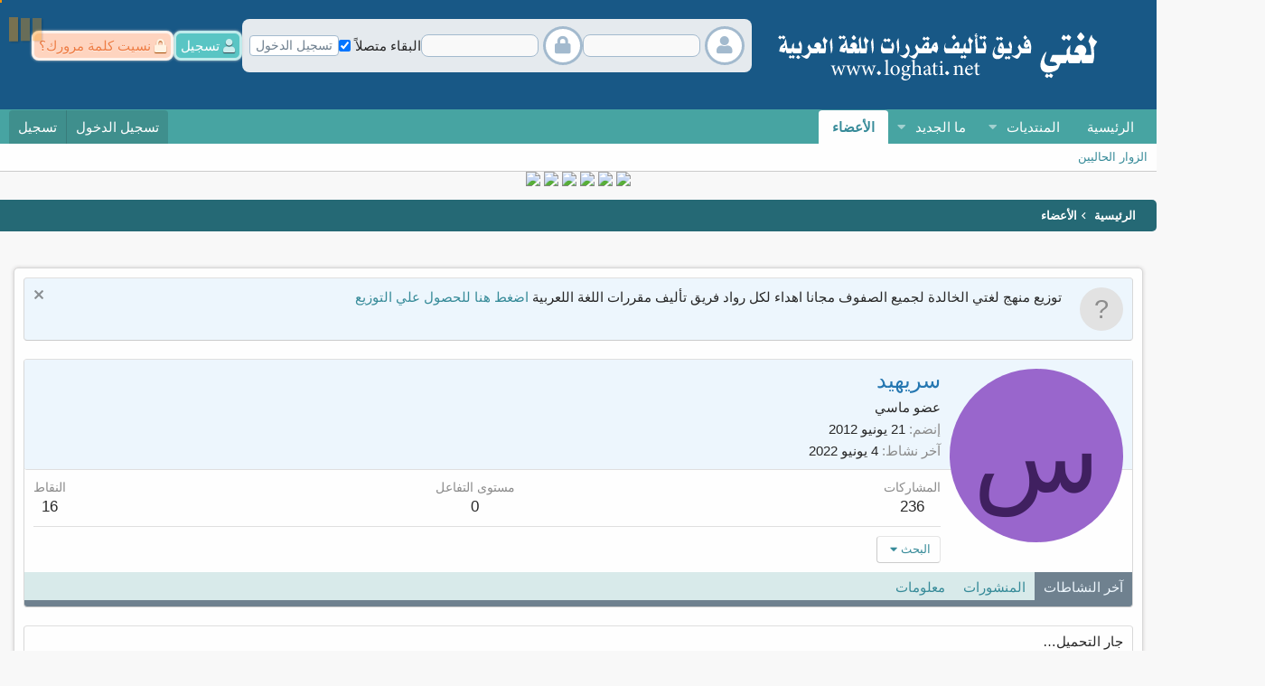

--- FILE ---
content_type: text/html; charset=utf-8
request_url: https://loghati.net/members/%D8%B3%D8%B1%D9%8A%D9%87%D9%8A%D8%AF.90989/
body_size: 9932
content:
<!DOCTYPE html>
<html id="XF" lang="ar-AR" dir="RTL"
	data-app="public"
	data-template="member_view"
	data-container-key=""
	data-content-key=""
	data-logged-in="false"
	data-cookie-prefix="xf_"
	data-csrf="1770147718,b4f7f7b7b1f5bf0be55926f7833e8c20"
	class="has-no-js template-member_view"
	>
<head>
	<script async src="https://pagead2.googlesyndication.com/pagead/js/adsbygoogle.js?client=ca-pub-6516617264362839"
     crossorigin="anonymous"></script>
	<meta charset="utf-8" />
	<meta http-equiv="X-UA-Compatible" content="IE=Edge" />
	<meta name="viewport" content="width=device-width, initial-scale=1, viewport-fit=cover">

	
	
	

	<title>سريهيد | لغتي - فريق تأليف مقررات اللغة العربية</title>

	<link rel="manifest" href="/webmanifest.php">
	
		<meta name="theme-color" content="#185886" />
	

	<meta name="apple-mobile-web-app-title" content="لغتي - فريق تأليف مقررات اللغة العربية">
	

	
		<meta property="og:url" content="https://loghati.net/members/%D8%B3%D8%B1%D9%8A%D9%87%D9%8A%D8%AF.90989/" />
	
		<link rel="canonical" href="https://loghati.net/members/%D8%B3%D8%B1%D9%8A%D9%87%D9%8A%D8%AF.90989/" />
	

	
		
	
	
	<meta property="og:site_name" content="لغتي - فريق تأليف مقررات اللغة العربية" />


	
	
		
	
	
	<meta property="og:type" content="website" />


	
	
		
	
	
	
		<meta property="og:title" content="سريهيد" />
		<meta property="twitter:title" content="سريهيد" />
	


	
	
	
	

	
	

	


	<link rel="preload" href="/styles/fonts/fa/fa-regular-400.woff2?_v=5.15.1" as="font" type="font/woff2" crossorigin="anonymous" />


	<link rel="preload" href="/styles/fonts/fa/fa-solid-900.woff2?_v=5.15.1" as="font" type="font/woff2" crossorigin="anonymous" />


<link rel="preload" href="/styles/fonts/fa/fa-brands-400.woff2?_v=5.15.1" as="font" type="font/woff2" crossorigin="anonymous" />

	<link rel="stylesheet" href="/css.php?css=public%3Anormalize.css%2Cpublic%3Afa.css%2Cpublic%3Acore.less%2Cpublic%3Aapp.less&amp;s=8&amp;l=2&amp;d=1718736856&amp;k=fe537a0ccd3ce0e6910e30eca1f8726b9bf010f9" />

	<link rel="stylesheet" href="/css.php?css=public%3Amember.less%2Cpublic%3Anotices.less%2Cpublic%3At_cc_style.less%2Cpublic%3Aextra.less&amp;s=8&amp;l=2&amp;d=1718736856&amp;k=72debdc2ad2020f5dd8dd229326889c9c1a89f73" />

	
		<script src="/js/xf/preamble.min.js?_v=006f17b2"></script>
	


	
	
	

	

</head>
<body data-template="member_view">

<div class="p-pageWrapper" id="top">





<header class="p-header" id="header">
	<div class="p-header-inner" style="max-width: ">
		<div class="p-header-content">

			<div class="p-header-logo p-header-logo--image">
				<a href="https://loghati.net">
					<img src="/styles/default/aait/logo.png" srcset="" alt="لغتي - فريق تأليف مقررات اللغة العربية"
						width="" height="" />
				</a>
				
	
	
	

			</div>
			<div class="t_header_left_icons">
				

    
    
		
			<form action="/login/login" method="post" class="block"
				
			>
				
    <!-- Start t_login_header -->
    <div class="t_login_header">
        <!-- Start form_login -->
        <div class="form_login">
            <div class="username">
				<div class="fa_icon">
					<i class="fa--xf fas fa-user" aria-hidden="true"></i>
				</div>
                <input type="text" class="input" name="login" autofocus="autofocus" autocomplete="username">
            </div>
            <div class="password">
				<div class="fa_icon">
					<i class="fa--xf fas fa-lock" aria-hidden="true"></i>
				</div>
                <input type="password" name="password" value=""
                    class="input js-password input--passwordHideShow" autocomplete="current-password">
            </div>
            <div class="remember">
                <label for="">البقاء متصلاً</label>
                <input type="checkbox" name="remember" value="1" checked="checked">
            </div>

            <div class="buttun_login_reset">
                <button type="submit" class="login"><span class="button-text">تسجيل الدخول</span></button>
            </div>
        </div>
        <!-- /End form_login -->
        <!-- Start btns_register_reset -->
        <div class="btns_register_reset">
			<div class="register">
				<i class="fa--xf fas fa-user re-user" aria-hidden="true"></i>
				<a href="/register/" class="">تسجيل</a>
			</div>
			<div class="reset_pass">
				<i class="fa--xf fas fa-lock re-lock" aria-hidden="true"></i>
				<a href="/lost-password/" class="">نسيت كلمة مرورك؟</a>
			</div>
        </div>
        <!-- /End btns_register_reset-->
    </div>
    <!-- /End t_login_header-->
    <input type="hidden" name="_xfRedirect" value="" />

				<input type="hidden" name="_xfToken" value="1770147718,b4f7f7b7b1f5bf0be55926f7833e8c20" />
				
			</form>
		

	


			</div>
		</div>
	</div>
</header>





	<div class="p-navSticky p-navSticky--primary" data-xf-init="sticky-header">
		
	<nav class="p-nav">
		<div class="p-nav-inner" style="max-width: ">
			<a class="p-nav-menuTrigger" data-xf-click="off-canvas" data-menu=".js-headerOffCanvasMenu" role="button" tabindex="0">
				<i aria-hidden="true"></i>
				<span class="p-nav-menuText">قائمة</span>
			</a>

			<div class="p-nav-smallLogo">
				<a href="https://loghati.net">
					<img src="/styles/default/aait/logo.png" srcset="" alt="لغتي - فريق تأليف مقررات اللغة العربية"
						width="" height="" />
				</a>
			</div>

			<div class="p-nav-scroller hScroller" data-xf-init="h-scroller" data-auto-scroll=".p-navEl.is-selected">
				<div class="hScroller-scroll">
					<ul class="p-nav-list js-offCanvasNavSource">
					
						<li>
							
	<div class="p-navEl " >
		

			
	
	<a href="https://loghati.net"
		class="p-navEl-link "
		
		data-xf-key="1"
		data-nav-id="home">الرئيسية</a>


			

		
		
	</div>

						</li>
					
						<li>
							
	<div class="p-navEl " data-has-children="true">
		

			
	
	<a href="/"
		class="p-navEl-link p-navEl-link--splitMenu "
		
		
		data-nav-id="forums">المنتديات</a>


			<a data-xf-key="2"
				data-xf-click="menu"
				data-menu-pos-ref="< .p-navEl"
				class="p-navEl-splitTrigger"
				role="button"
				tabindex="0"
				aria-label="التبديل موسع"
				aria-expanded="false"
				aria-haspopup="true"></a>

		
		
			<div class="menu menu--structural" data-menu="menu" aria-hidden="true">
				<div class="menu-content">
					
						
	
	
	<a href="/whats-new/posts/"
		class="menu-linkRow u-indentDepth0 js-offCanvasCopy "
		
		
		data-nav-id="newPosts">المشاركات الجديدة</a>

	

					
						
	
	
	<a href="/search/?type=post"
		class="menu-linkRow u-indentDepth0 js-offCanvasCopy "
		
		
		data-nav-id="searchForums">بحث بالمنتديات</a>

	

					
				</div>
			</div>
		
	</div>

						</li>
					
						<li>
							
	<div class="p-navEl " data-has-children="true">
		

			
	
	<a href="/whats-new/"
		class="p-navEl-link p-navEl-link--splitMenu "
		
		
		data-nav-id="whatsNew">ما الجديد</a>


			<a data-xf-key="3"
				data-xf-click="menu"
				data-menu-pos-ref="< .p-navEl"
				class="p-navEl-splitTrigger"
				role="button"
				tabindex="0"
				aria-label="التبديل موسع"
				aria-expanded="false"
				aria-haspopup="true"></a>

		
		
			<div class="menu menu--structural" data-menu="menu" aria-hidden="true">
				<div class="menu-content">
					
						
	
	
	<a href="/whats-new/posts/"
		class="menu-linkRow u-indentDepth0 js-offCanvasCopy "
		 rel="nofollow"
		
		data-nav-id="whatsNewPosts">المشاركات الجديدة</a>

	

					
						
	
	
	<a href="/whats-new/latest-activity"
		class="menu-linkRow u-indentDepth0 js-offCanvasCopy "
		 rel="nofollow"
		
		data-nav-id="latestActivity">آخر النشاطات</a>

	

					
				</div>
			</div>
		
	</div>

						</li>
					
						<li>
							
	<div class="p-navEl is-selected" data-has-children="true">
		

			
	
	<a href="/members/"
		class="p-navEl-link p-navEl-link--splitMenu "
		
		
		data-nav-id="members">الأعضاء</a>


			<a data-xf-key="4"
				data-xf-click="menu"
				data-menu-pos-ref="< .p-navEl"
				class="p-navEl-splitTrigger"
				role="button"
				tabindex="0"
				aria-label="التبديل موسع"
				aria-expanded="false"
				aria-haspopup="true"></a>

		
		
			<div class="menu menu--structural" data-menu="menu" aria-hidden="true">
				<div class="menu-content">
					
						
	
	
	<a href="/online/"
		class="menu-linkRow u-indentDepth0 js-offCanvasCopy "
		
		
		data-nav-id="currentVisitors">الزوار الحاليين</a>

	

					
				</div>
			</div>
		
	</div>

						</li>
					
					</ul>
				</div>
			</div>

			<div class="p-nav-opposite">
				<div class="p-navgroup p-account p-navgroup--guest">
					
						<a href="/login/" class="p-navgroup-link p-navgroup-link--textual p-navgroup-link--logIn"
							data-xf-click="overlay" data-follow-redirects="on">
							<span class="p-navgroup-linkText">تسجيل الدخول</span>
						</a>
						
							<a href="/register/" class="p-navgroup-link p-navgroup-link--textual p-navgroup-link--register"
								data-xf-click="overlay" data-follow-redirects="on">
								<span class="p-navgroup-linkText">تسجيل</span>
							</a>
						
					
				</div>
				
	
	<div class="t_search_sticky p-navgroup p-discovery">
		
			<a href="/whats-new/"
			   class="p-navgroup-link p-navgroup-link--iconic p-navgroup-link--whatsnew"
			   aria-label="ما الجديد"
			   title="ما الجديد">
				<i aria-hidden="true"></i>
			</a>
		
		
			<a href="/search/"
			   class="p-navgroup-link p-navgroup-link--iconic p-navgroup-link--search"
			   data-xf-click="menu"
			   data-xf-key="/"
			   aria-label="البحث"
			   aria-expanded="false"
			   aria-haspopup="true"
			   title="البحث">
				<i aria-hidden="true"></i>
				<span class="p-navgroup-linkText">البحث</span>
			</a>
			<div class="menu menu--structural menu--wide" data-menu="menu" aria-hidden="true">
				<form action="/search/search" method="post"
					  class="menu-content"
					  data-xf-init="quick-search">

					<h3 class="menu-header">البحث</h3>
					
					<div class="menu-row">
						
							<input type="text" class="input" name="keywords" placeholder="البحث…" aria-label="البحث" data-menu-autofocus="true" />
						
					</div>

					
					<div class="menu-row">
						<label class="iconic"><input type="checkbox"  name="c[title_only]" value="1" /><i aria-hidden="true"></i><span class="iconic-label">بحث بالعناوين فقط

									
										<span tabindex="0" role="button"
											  data-xf-init="tooltip" data-trigger="hover focus click" title="سيتم أيضا البحث في الوسوم">

											<i class="fa--xf far fa-question-circle u-muted u-smaller" aria-hidden="true"></i>
										</span></span></label>

					</div>
					
					<div class="menu-row">
						<div class="inputGroup">
							<span class="inputGroup-text" id="ctrl_search_menu_by_member">بواسطة:</span>
							<input type="text" class="input" name="c[users]" data-xf-init="auto-complete" placeholder="العضو" aria-labelledby="ctrl_search_menu_by_member" />
						</div>
					</div>
					<div class="menu-footer">
						<span class="menu-footer-controls">
							<button type="submit" class="button--primary button button--icon button--icon--search"><span class="button-text">بحث</span></button>
							<a href="/search/" class="button"><span class="button-text">بحث متقدم…</span></a>
						</span>
					</div>

					<input type="hidden" name="_xfToken" value="1770147718,b4f7f7b7b1f5bf0be55926f7833e8c20" />
				</form>
			</div>
		
	</div>
	

			</div>
		</div>
	</nav>

	</div>
	
	
		<div class="p-sectionLinks">
			<div class="p-sectionLinks-inner hScroller" style="max-width: " data-xf-init="h-scroller">
				<div class="hScroller-scroll">
					<ul class="p-sectionLinks-list">
					
						<li>
							
	<div class="p-navEl " >
		

			
	
	<a href="/online/"
		class="p-navEl-link "
		
		data-xf-key="alt+1"
		data-nav-id="currentVisitors">الزوار الحاليين</a>


			

		
		
	</div>

						</li>
					
					</ul>
				</div>
			</div>
		</div>
	



<div class="offCanvasMenu offCanvasMenu--nav js-headerOffCanvasMenu" data-menu="menu" aria-hidden="true" data-ocm-builder="navigation">
	<div class="offCanvasMenu-backdrop" data-menu-close="true"></div>
	<div class="offCanvasMenu-content">
		<div class="offCanvasMenu-header">
			قائمة
			<a class="offCanvasMenu-closer" data-menu-close="true" role="button" tabindex="0" aria-label="إغلاق"></a>
		</div>
		
			<div class="p-offCanvasRegisterLink">
				<div class="offCanvasMenu-linkHolder">
					<a href="/login/" class="offCanvasMenu-link" data-xf-click="overlay" data-menu-close="true">
						تسجيل الدخول
					</a>
				</div>
				<hr class="offCanvasMenu-separator" />
				
					<div class="offCanvasMenu-linkHolder">
						<a href="/register/" class="offCanvasMenu-link" data-xf-click="overlay" data-menu-close="true">
							تسجيل
						</a>
					</div>
					<hr class="offCanvasMenu-separator" />
				
			</div>
		
		<div class="js-offCanvasNavTarget"></div>
		<div class="offCanvasMenu-installBanner js-installPromptContainer" style="display: none;" data-xf-init="install-prompt">
			<div class="offCanvasMenu-installBanner-header">تثبيت التطبيق</div>
			<button type="button" class="js-installPromptButton button"><span class="button-text">تثبيت</span></button>
		</div>
	</div>
</div>

	

	
	<!-- BEGIN: Eslam -->
	<center>
	<div>
	<a href="https://www.mta.sa/%d9%85%d9%86%d8%b5%d8%a9-%d9%85%d8%af%d8%b1%d8%b3%d8%aa%d9%8a/" target="_blank" rel="noopener">
	<img src="https://kotb.mta.sa/e3lan/madrastynew.gif" border="0" /></a>
	<a href="https://www.mta.sa/" target="_blank" rel="noopener">
	<img src="https://kotb.mta.sa/e3lan/10sar.gif" border="0" /></a>
	<a href="https://www.mta.sa/" target="_blank" rel="noopener">
	<img src="https://kotb.mta.sa/e3lan/mad10.gif" border="0" /></a>
	<a href="https://www.mta.sa/%d8%aa%d8%ad%d8%b6%d9%8a%d8%b1-%d8%b1%d9%8a%d8%a7%d8%b6-%d8%a7%d9%84%d8%a3%d8%b7%d9%81%d8%a7%d9%84/" target="_blank" rel="noopener">
	<img src="https://kotb.mta.sa/e3lan/rawadati.gif" border="0" /></a>
	<a href="https://waselti.com/" target="_blank" rel="noopener">
	<img src="https://kotb.mta.sa/e3lan/waselti.gif" border="0" /></a>
	<a href="https://www.mta.sa/" target="_blank" rel="noopener">
	<img src="https://kotb.mta.sa/e3lan/fik-3alm.gif" border="0" /></a>
	</div></center>
	<!-- END: Eslam -->


	<div class="bread_up 1 bread--min_width ">
		
	
		<ul class="p-breadcrumbs  
				   "
			itemscope itemtype="https://schema.org/BreadcrumbList">
		
			

			
			
				
				
	<li itemprop="itemListElement" itemscope itemtype="https://schema.org/ListItem">
		<a href="https://loghati.net" itemprop="item">
			<span itemprop="name">الرئيسية</span>
		</a>
		<meta itemprop="position" content="1" />
	</li>

			

			
				
				
	<li itemprop="itemListElement" itemscope itemtype="https://schema.org/ListItem">
		<a href="/members/" itemprop="item">
			<span itemprop="name">الأعضاء</span>
		</a>
		<meta itemprop="position" content="2" />
	</li>

			
			

		
		</ul>
	

	
	<div class="t_header_htmml" >
		
	</div>
	
	</div>
	
<div class="p-body">
	<div class="p-body-inner 1" style="max-width: ">
		<!--XF:EXTRA_OUTPUT-->

		
			
	
		
		
		

		<ul class="notices notices--block  js-notices"
			data-xf-init="notices"
			data-type="block"
			data-scroll-interval="6">

			
				
	<li class="notice js-notice notice--primary notice--hasImage"
		data-notice-id="8"
		data-delay-duration="0"
		data-display-duration="0"
		data-auto-dismiss=""
		data-visibility="">

		
			<div class="notice-image"><span class="avatar avatar--s avatar--default avatar--default--text" data-user-id="0">
			<span class="avatar-u0-s"></span> 
		</span></div>
		
		<div class="notice-content">
			
				<a href="/account/dismiss-notice?notice_id=8" class="notice-dismiss js-noticeDismiss" data-xf-init="tooltip" title="إستبعاد الملاحظة"></a>
			
			توزيع منهج لغتي الخالدة لجميع الصفوف مجانا اهداء لكل رواد فريق تأليف مقررات اللغة اللعربية
<a href="https://c.mta.sa"> اضغط هنا للحصول علي التوزيع </a>
		</div>
	</li>

			
		</ul>
	

		

		

	

		
	<noscript><div class="blockMessage blockMessage--important blockMessage--iconic u-noJsOnly">تم تعطيل الجافا سكربت. للحصول على تجربة أفضل، الرجاء تمكين الجافا سكربت في المتصفح الخاص بك قبل المتابعة.</div></noscript>

		
	<div class="blockMessage blockMessage--important blockMessage--iconic js-browserWarning" style="display: none">أنت تستخدم أحد المتصفحات القديمة. قد لا يتم عرض هذا الموقع أو المواقع الأخرى بشكل صحيح.<br />يجب عليك ترقية متصفحك أو استخدام <a href="https://www.google.com/chrome/" target="_blank" rel="noopener">أحد المتصفحات البديلة</a>.</div>


		
			<div class="p-body-header">
			
				
					<div class="p-title p-title--noH1">
					
						
							<h1 class="p-title-value"> </h1>
						
						
					
					</div>
				
			
			</div>
		

		<div class="p-body-main  ">
			
			<div class="p-body-contentCol"></div>
			

			

			<div class="p-body-content">
				
				<div class="p-body-pageContent">






	
	
	
	
	
		
	
	
	


	
	
		
	
	
	


	
	






<div class="block">
	<div class="block-container">
		<div class="block-body">
			<div class="memberHeader ">
				
			<div class="memberProfileBanner memberHeader-main memberProfileBanner-u90989-l" data-toggle-class="memberHeader--withBanner"  >
					<div class="memberHeader-mainContent">
						<span class="memberHeader-avatar">
							<span class="avatarWrapper">
								<span class="avatar avatar--l avatar--default avatar--default--dynamic" data-user-id="90989" style="background-color: #9966cc; color: #402060" title="سريهيد">
			<span class="avatar-u90989-l">س</span> 
		</span>
								
							</span>
						</span>
						<div class="memberHeader-content memberHeader-content--info">
						

						<h1 class="memberHeader-name">
							<span class="memberHeader-nameWrapper">
								<span class="username " dir="auto" itemprop="name" data-user-id="90989"><span class=" is-stroked" data-stroke="سريهيد"><span>سريهيد</span></span></span>
							</span>
							
						</h1>

						

						<div class="memberHeader-blurbContainer">
							<div class="memberHeader-blurb" dir="auto" ><span class="userTitle" dir="auto">عضو ماسي</span></div>

							<div class="memberHeader-blurb">
								<dl class="pairs pairs--inline">
									<dt>إنضم</dt>
									<dd><time  class="u-dt" dir="auto" datetime="2012-06-21T15:58:53+0300" data-time="1340283533" data-date-string="21 يونيو 2012" data-time-string="15:58" title="21 يونيو 2012 في 15:58">21 يونيو 2012</time></dd>
								</dl>
							</div>

							
								<div class="memberHeader-blurb">
									<dl class="pairs pairs--inline">
										<dt>آخر نشاط</dt>
										<dd dir="auto">
											<time  class="u-dt" dir="auto" datetime="2022-06-04T21:11:45+0300" data-time="1654366305" data-date-string="4 يونيو 2022" data-time-string="21:11" title="4 يونيو 2022 في 21:11">4 يونيو 2022</time>
										</dd>
									</dl>
								</div>
							
						</div>
					</div>
					</div>
				</div>
		

				<div class="memberHeader-content">
					<div class="memberHeader-stats">
						<div class="pairJustifier">
							
	
	
	<dl class="pairs pairs--rows pairs--rows--centered fauxBlockLink">
		<dt>المشاركات</dt>
		<dd>
			<a href="/search/member?user_id=90989" class="fauxBlockLink-linkRow u-concealed">
				236
			</a>
		</dd>
	</dl>
	
	
	
	<dl class="pairs pairs--rows pairs--rows--centered">
		<dt>مستوى التفاعل</dt>
		<dd>
			0
		</dd>
	</dl>
	
	
		<dl class="pairs pairs--rows pairs--rows--centered fauxBlockLink">
			<dt title="نقاط الجائزة">النقاط</dt>
			<dd>
				<a href="/members/%D8%B3%D8%B1%D9%8A%D9%87%D9%8A%D8%AF.90989/trophies" data-xf-click="overlay" class="fauxBlockLink-linkRow u-concealed">
					16
				</a>
			</dd>
		</dl>
	
	
	

						</div>
					</div>

					
						<hr class="memberHeader-separator" />

						<div class="memberHeader-buttons">
							
								
	
	

	

	
		<div class="buttonGroup">
		
			
			
			
				<div class="buttonGroup-buttonWrapper">
					<button type="button" class="button--link menuTrigger button" data-xf-click="menu" aria-expanded="false" aria-haspopup="true"><span class="button-text">البحث</span></button>
					<div class="menu" data-menu="menu" aria-hidden="true">
						<div class="menu-content">
							<h4 class="menu-header">البحث عن محتوى</h4>
							
							<a href="/search/member?user_id=90989" rel="nofollow" class="menu-linkRow">البحث عن كافة المحتويات بواسطة سريهيد</a>
							<a href="/search/member?user_id=90989&amp;content=thread" rel="nofollow" class="menu-linkRow">البحث عن كافة المواضيع بواسطة سريهيد</a>
							
						</div>
					</div>
				</div>
			
			
		
		</div>
		
	
	

							
						</div>
					
				</div>

			</div>
		</div>
		<h2 class="block-tabHeader block-tabHeader--memberTabs tabs hScroller"
			data-xf-init="tabs h-scroller"
			data-panes=".js-memberTabPanes"
			data-state="replace"
			role="tablist">
			<span class="hScroller-scroll">
				
				

				
					<a href="/members/%D8%B3%D8%B1%D9%8A%D9%87%D9%8A%D8%AF.90989/latest-activity"
						rel="nofollow"
						class="tabs-tab"
						id="latest-activity"
						role="tab">آخر النشاطات</a>
				

				<a href="/members/%D8%B3%D8%B1%D9%8A%D9%87%D9%8A%D8%AF.90989/recent-content"
					rel="nofollow"
					class="tabs-tab"
					id="recent-content"
					role="tab">المنشورات</a>

				

				<a href="/members/%D8%B3%D8%B1%D9%8A%D9%87%D9%8A%D8%AF.90989/about"
					class="tabs-tab"
					id="about"
					role="tab">معلومات</a>

				
				
			</span>
		</h2>
	</div>
</div>



<ul class="tabPanes js-memberTabPanes">
	
	

	
		<li data-href="/members/%D8%B3%D8%B1%D9%8A%D9%87%D9%8A%D8%AF.90989/latest-activity" role="tabpanel" aria-labelledby="latest-activity">
			<div class="blockMessage">جار التحميل…</div>
		</li>
	

	<li data-href="/members/%D8%B3%D8%B1%D9%8A%D9%87%D9%8A%D8%AF.90989/recent-content" role="tabpanel" aria-labelledby="recent-content">
		<div class="blockMessage">جار التحميل…</div>
	</li>

	

	<li data-href="/members/%D8%B3%D8%B1%D9%8A%D9%87%D9%8A%D8%AF.90989/about" role="tabpanel" aria-labelledby="about">
		<div class="blockMessage">جار التحميل…</div>
	</li>

	
	
</ul>

</div>
				

	
	<span style="font-size: 8pt; color: #333333;"><a style="color: #333333;" href="https://estekdam-khademat.com/">استقدام خادمات</a>  
	| <a style="color: #333333;" href="https://saadalotaibi.sa/%d9%85%d9%83%d8%aa%d8%a8-%d8%aa%d8%b1%d8%ac%d9%85%d8%a9-%d9%85%d8%b9%d8%aa%d9%85%d8%af/">مكتب ترجمة معتمد</a>
	 | <a href="https://aait.sa/%D8%AA%D8%B5%D9%85%D9%8A%D9%85-%D8%AA%D8%B7%D8%A8%D9%8A%D9%82%D8%A7%D8%AA-%D8%A7%D9%84%D8%AC%D9%88%D8%A7%D9%84">تصميم تطبيقات الجوال</a> 
	| <a style="color: #333333;" href="https://aait.sa/news/%D8%A7%D8%B1%D8%B4%D9%81%D9%87-%D9%85%D9%88%D8%A7%D9%82%D8%B9/">ارشفة مواقع</a>
	 | <a style="color: #333333;" href="https://aait.sa/%D8%A7%D9%84%D8%AA%D8%B3%D9%88%D9%8A%D9%82-%D8%A7%D9%84%D8%A7%D9%84%D9%83%D8%AA%D8%B1%D9%88%D9%86%D9%8A">شركة تسويق</a> | 
	 <a style="color: #333333;" href="https://saadalotaibi.sa/">سعد العتيبي</a> 
	, | <a style="color: #333333;" href="https://llt.sa/%d8%aa%d8%b1%d8%ac%d9%85%d8%a9-%d8%a7%d9%84%d8%b9%d9%84%d8%a7%d9%85%d8%a9-%d8%a7%d9%84%d8%aa%d8%ac%d8%a7%d8%b1%d9%8a%d8%a9/"> ترجمة علامة تجارية</a> 
	</span>


			</div>

			
		</div>

		
	</div>
	</div>
	
	<div class="bread_down bread--min_width">
		<!--<a href="/" title="الرئيسية"><i class="fa--xf far fa-home home" aria-hidden="true"></i></a> -->
		
	
		<ul class="p-breadcrumbs p-breadcrumbs--bottom 
				   "
			itemscope itemtype="https://schema.org/BreadcrumbList">
		
			

			
			
				
				
	<li itemprop="itemListElement" itemscope itemtype="https://schema.org/ListItem">
		<a href="https://loghati.net" itemprop="item">
			<span itemprop="name">الرئيسية</span>
		</a>
		<meta itemprop="position" content="1" />
	</li>

			

			
				
				
	<li itemprop="itemListElement" itemscope itemtype="https://schema.org/ListItem">
		<a href="/members/" itemprop="item">
			<span itemprop="name">الأعضاء</span>
		</a>
		<meta itemprop="position" content="2" />
	</li>

			
			

		
		</ul>
	

	</div>
	
	
	
	<div class="policy_container" style="width: ">
		<div class="t_policy" >
			<div class="bbWrapper">التعليقات المنشورة ﻻ تعبر عن رأي منتدي لغتي وﻻ تتحمل أي مسؤولية قانونية حيال ذلك ويتحمل كاتبها مسؤولية النشر</div>
		</div>
	</div>
	<div class="links_container">
		<div class="t_links" >
			<ul>
				
					<li class="home"><a href="https://loghati.net" title="الرئيسية"><i class="fa--xf far fa-home" aria-hidden="true"></i></a></li>
				
				
					
						<li class="contact"><a href="/misc/contact" title="إتصل بنا"
											   data-xf-click="overlay">
							<i class="fa--xf fas fa-envelope" aria-hidden="true"></i>
							</a></li>
					
				
				
					<li class="terms"><a href="/help/terms/" title="الشروط والقوانين">
						<i class="fa--xf far fa-balance-scale" aria-hidden="true"></i>
						</a></li>
				

				
					<li class="privacy"><a href="/help/privacy-policy/" title="سياسة الخصوصية">
						<i class="fa--xf far fa-graduation-cap" aria-hidden="true"></i>
						</a></li>
				

				
					<li class="help"><a href="/help/" title="مساعدة">
						<i class="fa--xf fab fa-hire-a-helper" aria-hidden="true"></i>
						</a></li>
				
			</ul>
		</div>
	</div>
	


<footer class="p-footer" id="footer">
	<div class="p-footer-inner">

		<div class="p-footer-row">
			
				<div class="p-footer-row-main">
					<ul class="p-footer-linkList">
					
						
						
							<li><a href="/misc/language" data-xf-click="overlay"
								data-xf-init="tooltip" title="منتقي اللغة" rel="nofollow">
								<i class="fa--xf far fa-globe" aria-hidden="true"></i> Arabic</a></li>
						
					
					</ul>
				</div>
			
			<div class="p-footer-row-opposite">
				<ul class="p-footer-linkList">
					<!--
					
						
							<li><a href="/misc/contact" data-xf-click="overlay">إتصل بنا</a></li>
						
					

					
						<li><a href="/help/terms/">الشروط والقوانين</a></li>
					

					
						<li><a href="/help/privacy-policy/">سياسة الخصوصية</a></li>
					

					
						<li><a href="/help/">مساعدة</a></li>
					
					
						<li><a href="https://loghati.net">الرئيسية</a></li>
					
					-->
					<li><a href="/forums/-/index.rss" target="_blank" class="p-footer-rssLink" title="RSS"><span aria-hidden="true"><i class="fa--xf far fa-rss" aria-hidden="true"></i><span class="u-srOnly">RSS</span></span></a></li>
<li><a href="https://xenarabia.com" class="u-concealed" dir="ltr" style="display: block" data-xf-init="tooltip" title="هذا الموقع يستخدم منتجات زين العربية">
				زين العربية</a></li>
				</ul>
			</div>
		</div>

		
	
	<div class="child_footer">
		<!-- Start Right Footer -->
		<div class="right_footer">
			<div class="card_icon">
				<i class="fa--xf fas fa-id-card" aria-hidden="true"></i>
			</div>
			
			
				<div class="f_links">
					<ol>
						
							<li>
								<a href="https://aait.sa/%D8%AA%D8%B5%D9%85%D9%8A%D9%85-%D8%A7%D9%84%D9%85%D9%88%D8%A7%D9%82%D8%B9" title="شركة تصميم مواقع">شركة تصميم مواقع</a>
							</li>
						
							<li>
								<a href="https://aait.sa/%D8%AA%D8%B5%D9%85%D9%8A%D9%85-%D8%AA%D8%B7%D8%A8%D9%8A%D9%82%D8%A7%D8%AA-%D8%A7%D9%84%D8%AC%D9%88%D8%A7%D9%84" title="شركة تصميم تطبيقات">شركة تصميم تطبيقات</a>
							</li>
						
							<li>
								<a href="https://aait.sa/%D8%B4%D8%B1%D9%83%D8%A9-%D8%B3%D9%8A%D9%88/" title="شركة سيو">شركة سيو</a>
							</li>
						
					</ol>
				</div>
			
		</div>
		<!-- /End Right Footer -->
		<!-- Start Left Footer -->
		<div class="left_footer">
			<div class="f_social_icons">
				
				<ol>
					<li>
						<a href="https://www.instagram.com/thader__">
							<i class="fa--xf fab fa-instagram" aria-hidden="true"></i>
						</a>
					</li>
					<li>
						<a href="https://twitter.com/thadeer5">
							<i class="fa--xf fab fa-twitter" aria-hidden="true"></i>
						</a>
					</li>
					<li>
						<a href="https://www.facebook.com/www.mta.sa">
							<i class="fa--xf fab fa-facebook-f" aria-hidden="true"></i>
						</a>
					</li>
					<li>
						<a href="https://twitter.com/thadeer5">
							<i class="fa--xf fab fa-google-plus-g" aria-hidden="true"></i>
						</a>
					</li>
				</ol>
			</div>
		</div>
		<!-- /End Left Footer -->
	</div>
	

		
		<div class="cc">
			
				<div class="p-footer-copyright">
					
						<a href="https://xenforo.com" class="u-concealed" dir="ltr" target="_blank" rel="sponsored noopener">Forum software by XenForo<sup>&reg;</sup> <span class="copyright">&copy; 2010-2021 XenForo Ltd.</span></a>
						
					
				</div>
			
			


		</div>

		
	</div>
</footer>

</div> <!-- closing p-pageWrapper -->

<div class="u-bottomFixer js-bottomFixTarget">
	
	
</div>


	<div class="u-scrollButtons js-scrollButtons" data-trigger-type="up">
		<a href="#top" class="button--scroll button" data-xf-click="scroll-to"><span class="button-text"><i class="fa--xf far fa-arrow-up" aria-hidden="true"></i><span class="u-srOnly">أعلى</span></span></a>
		
	</div>



	<script src="https://ajax.googleapis.com/ajax/libs/jquery/3.5.1/jquery.min.js"></script><script>window.jQuery || document.write('<script src="/js/vendor/jquery/jquery-3.5.1.min.js?_v=006f17b2"><\/script>')</script>
	<script src="/js/vendor/vendor-compiled.js?_v=006f17b2"></script>
	<script src="/js/xf/core-compiled.js?_v=006f17b2"></script>
	<script src="/js/xf/notice.min.js?_v=006f17b2"></script>
<script src="/js/xenarabia/traidntstyle/main.js?_v=006f17b2"></script>

	
	
	<script>
		jQuery.extend(true, XF.config, {
			// 
			userId: 0,
			enablePush: true,
			pushAppServerKey: 'BIiXfPkumlZQFSa4yVMaPR7Puy9lzKxF5SKuj+23zYdj/c5ql7d1W3EPSjRI8qfxoS9jbHgslrpoo033bR4UlGw=',
			url: {
				fullBase: 'https://loghati.net/',
				basePath: '/',
				css: '/css.php?css=__SENTINEL__&s=8&l=2&d=1718736856',
				keepAlive: '/login/keep-alive'
			},
			cookie: {
				path: '/',
				domain: '',
				prefix: 'xf_',
				secure: true
			},
			cacheKey: 'a3f04108753fc1f0da9c593e72fe76df',
			csrf: '1770147718,b4f7f7b7b1f5bf0be55926f7833e8c20',
			js: {"\/js\/xf\/notice.min.js?_v=006f17b2":true,"\/js\/xenarabia\/traidntstyle\/main.js?_v=006f17b2":true},
			css: {"public:member.less":true,"public:notices.less":true,"public:t_cc_style.less":true,"public:extra.less":true},
			time: {
				now: 1770147718,
				today: 1770066000,
				todayDow: 2,
				tomorrow: 1770152400,
				yesterday: 1769979600,
				week: 1769547600
			},
			borderSizeFeature: '3px',
			fontAwesomeWeight: 'r',
			enableRtnProtect: true,
			enableFormSubmitSticky: true,
			uploadMaxFilesize: 20971520,
			allowedVideoExtensions: ["m4v","mov","mp4","mp4v","mpeg","mpg","ogv","webm"],
			allowedAudioExtensions: ["mp3","ogg","wav"],
			shortcodeToEmoji: true,
			visitorCounts: {
				conversations_unread: '0',
				alerts_unviewed: '0',
				total_unread: '0',
				title_count: true,
				icon_indicator: true
			},
			jsState: {},
			publicMetadataLogoUrl: '',
			publicPushBadgeUrl: 'https://loghati.net/styles/default/xenforo/bell.png'
		});

		jQuery.extend(XF.phrases, {
			// 
			date_x_at_time_y: "{date} في {time}",
			day_x_at_time_y:  "{day} في {time}",
			yesterday_at_x:   "الأمس في {time}",
			x_minutes_ago:    "منذ {minutes} دقيقة",
			one_minute_ago:   "منذ 1 دقيقة",
			a_moment_ago:     "منذ لحظة",
			today_at_x:       "اليوم في {time}",
			in_a_moment:      "في لحظة",
			in_a_minute:      "في دقيقة",
			in_x_minutes:     "في {minutes} دقائق",
			later_today_at_x: "في وقت لاحق اليوم في {time}",
			tomorrow_at_x:    "غدا في {time}",

			day0: "الأحد",
			day1: "الإثنين",
			day2: "الثلاثاء",
			day3: "الأربعاء",
			day4: "الخميس",
			day5: "الجمعة",
			day6: "السبت",

			dayShort0: "ح",
			dayShort1: "ن",
			dayShort2: "ث",
			dayShort3: "ر",
			dayShort4: "خ",
			dayShort5: "ج",
			dayShort6: "س",

			month0: "يناير",
			month1: "فبراير",
			month2: "مارس",
			month3: "أبريل",
			month4: "مايو",
			month5: "يونيو",
			month6: "يوليو",
			month7: "أغسطس",
			month8: "سبتمبر",
			month9: "أكتوبر",
			month10: "نوفمبر",
			month11: "ديسمبر",

			active_user_changed_reload_page: "قد تغير المستخدم النشط. أعد تحميل الصفحة للحصول على أحدث إصدار.",
			server_did_not_respond_in_time_try_again: "الخادم لم يستجب في الوقت المناسب. يرجى المحاولة مرة أخرى.",
			oops_we_ran_into_some_problems: "عذراً! واجهنا بعض المشاكل.",
			oops_we_ran_into_some_problems_more_details_console: "عذراً! واجهنا بعض المشاكل. الرجاء المحاولة مرة أخرى لاحقاً. قد تكون المزيد من تفاصيل الخطأ في وحدة تحكم المتصفح.",
			file_too_large_to_upload: "الملف كبير جدا بحيث لا يمكن تحميله.",
			uploaded_file_is_too_large_for_server_to_process: "الملف الذي تم تحميله كبير جدا بحيث يتعذر على الخادم معالجته.",
			files_being_uploaded_are_you_sure: "لا تزال الملفات قيد التحميل. هل تريد بالتأكيد إرسال هذا النموذج؟",
			attach: "إرفاق ملفات",
			rich_text_box: "مربع نص منسق",
			close: "إغلاق",
			link_copied_to_clipboard: "تم نسخ الرابط إلى الحافظة.",
			text_copied_to_clipboard: "تم نسخ النص إلى الحافظة.",
			loading: "جار التحميل…",

			processing: "معالجة",
			'processing...': "معالجة…",

			showing_x_of_y_items: "يتم عرض {count} من العناصر الـ {total}",
			showing_all_items: "عرض كافة العناصر",
			no_items_to_display: "لا توجد عناصر لعرضها",

			number_button_up: "زيادة",
			number_button_down: "تخفيض",

			push_enable_notification_title: "تم تمكين الإشعارات بنجاح على لغتي - فريق تأليف مقررات اللغة العربية",
			push_enable_notification_body: "شكرا لك لتمكين الإشعارات!"
		});
	</script>

	<form style="display:none" hidden="hidden">
		<input type="text" name="_xfClientLoadTime" value="" id="_xfClientLoadTime" title="_xfClientLoadTime" tabindex="-1" />
	</form>

	





	<script type="application/ld+json">
	{
		"@context": "https://schema.org",
		"@type": "Person",
		"name": "سريهيد",
		"image": ""
	}
	</script>


<script defer src="https://static.cloudflareinsights.com/beacon.min.js/vcd15cbe7772f49c399c6a5babf22c1241717689176015" integrity="sha512-ZpsOmlRQV6y907TI0dKBHq9Md29nnaEIPlkf84rnaERnq6zvWvPUqr2ft8M1aS28oN72PdrCzSjY4U6VaAw1EQ==" data-cf-beacon='{"version":"2024.11.0","token":"8d5a413399b3481b8007977f3b206057","r":1,"server_timing":{"name":{"cfCacheStatus":true,"cfEdge":true,"cfExtPri":true,"cfL4":true,"cfOrigin":true,"cfSpeedBrain":true},"location_startswith":null}}' crossorigin="anonymous"></script>
</body>
</html>











--- FILE ---
content_type: text/html; charset=utf-8
request_url: https://www.google.com/recaptcha/api2/aframe
body_size: 268
content:
<!DOCTYPE HTML><html><head><meta http-equiv="content-type" content="text/html; charset=UTF-8"></head><body><script nonce="cUq3VTAILTdr2AqJZkxBBQ">/** Anti-fraud and anti-abuse applications only. See google.com/recaptcha */ try{var clients={'sodar':'https://pagead2.googlesyndication.com/pagead/sodar?'};window.addEventListener("message",function(a){try{if(a.source===window.parent){var b=JSON.parse(a.data);var c=clients[b['id']];if(c){var d=document.createElement('img');d.src=c+b['params']+'&rc='+(localStorage.getItem("rc::a")?sessionStorage.getItem("rc::b"):"");window.document.body.appendChild(d);sessionStorage.setItem("rc::e",parseInt(sessionStorage.getItem("rc::e")||0)+1);localStorage.setItem("rc::h",'1770147726611');}}}catch(b){}});window.parent.postMessage("_grecaptcha_ready", "*");}catch(b){}</script></body></html>